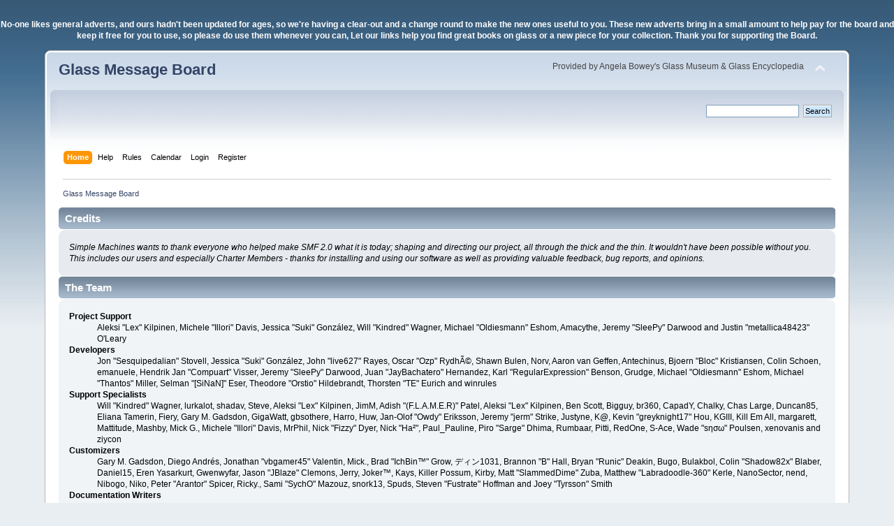

--- FILE ---
content_type: text/html; charset=ISO-8859-1
request_url: http://www.glassmessages.com/index.php?PHPSESSID=e4010f3be9ab023b76b926dc981f92cc&action=credits
body_size: 5667
content:
<!DOCTYPE html PUBLIC "-//W3C//DTD XHTML 1.0 Transitional//EN" "http://www.w3.org/TR/xhtml1/DTD/xhtml1-transitional.dtd">
<html xmlns="http://www.w3.org/1999/xhtml">
<head>
	<link rel="stylesheet" type="text/css" href="https://www.glassmessages.com/Themes/GMB2024/css/index.css?fin20" />
	<link rel="stylesheet" type="text/css" href="https://www.glassmessages.com/Themes/default/css/webkit.css" />
	<script type="text/javascript" src="https://www.glassmessages.com/Themes/default/scripts/script.js?fin20"></script>
	<script type="text/javascript" src="https://www.glassmessages.com/Themes/GMB2024/scripts/theme.js?fin20"></script>
	<script type="text/javascript"><!-- // --><![CDATA[
		var smf_theme_url = "https://www.glassmessages.com/Themes/GMB2024";
		var smf_default_theme_url = "https://www.glassmessages.com/Themes/default";
		var smf_images_url = "https://www.glassmessages.com/Themes/GMB2024/images";
		var smf_scripturl = "https://www.glassmessages.com/index.php?PHPSESSID=e4010f3be9ab023b76b926dc981f92cc&amp;";
		var smf_iso_case_folding = false;
		var smf_charset = "ISO-8859-1";
		var ajax_notification_text = "Loading...";
		var ajax_notification_cancel_text = "Cancel";
	// ]]></script>
	<meta http-equiv="Content-Type" content="text/html; charset=ISO-8859-1" />
	<meta name="description" content="Credits" />
	<meta name="keywords" content="glass, glassmakers, glassworks, hot glass, glassblowing, pressed glass, blown glass, glass history, " />
	<title>Credits</title>
	<meta name="robots" content="noindex" />
	<link rel="help" href="https://www.glassmessages.com/index.php?PHPSESSID=e4010f3be9ab023b76b926dc981f92cc&amp;action=help" />
	<link rel="search" href="https://www.glassmessages.com/index.php?PHPSESSID=e4010f3be9ab023b76b926dc981f92cc&amp;action=search" />
	<link rel="contents" href="https://www.glassmessages.com/index.php?PHPSESSID=e4010f3be9ab023b76b926dc981f92cc&amp;" /><script type="text/javascript">
        var ct_date = new Date(), 
            ctTimeMs = new Date().getTime(),
            ctMouseEventTimerFlag = true, //Reading interval flag
            ctMouseData = [],
            ctMouseDataCounter = 0;

        function ctSetCookie(c_name, value) {
            document.cookie = c_name + "=" + encodeURIComponent(value) + "; path=/";
        }
        ctSetCookie("ct_ps_timestamp", Math.floor(new Date().getTime()/1000));
        ctSetCookie("ct_fkp_timestamp", "0");
        ctSetCookie("ct_pointer_data", "0");
        ctSetCookie("ct_timezone", "0");

        setTimeout(function(){
            ctSetCookie("ct_checkjs", "2096063658");
            ctSetCookie("ct_timezone", ct_date.getTimezoneOffset()/60*(-1));
        },1000);

        //Writing first key press timestamp
        var ctFunctionFirstKey = function output(event){
            var KeyTimestamp = Math.floor(new Date().getTime()/1000);
            ctSetCookie("ct_fkp_timestamp", KeyTimestamp);
            ctKeyStopStopListening();
        }

        //Reading interval
        var ctMouseReadInterval = setInterval(function(){
            ctMouseEventTimerFlag = true;
        }, 150);
            
        //Writting interval
        var ctMouseWriteDataInterval = setInterval(function(){
            ctSetCookie("ct_pointer_data", JSON.stringify(ctMouseData));
        }, 1200);

        //Logging mouse position each 150 ms
        var ctFunctionMouseMove = function output(event){
            if(ctMouseEventTimerFlag == true){
                
                ctMouseData.push([
                    Math.round(event.pageY),
                    Math.round(event.pageX),
                    Math.round(new Date().getTime() - ctTimeMs)
                ]);
                
                ctMouseDataCounter++;
                ctMouseEventTimerFlag = false;
                if(ctMouseDataCounter >= 100){
                    ctMouseStopData();
                }
            }
        }

        //Stop mouse observing function
        function ctMouseStopData(){
            if(typeof window.addEventListener == "function"){
                window.removeEventListener("mousemove", ctFunctionMouseMove);
            }else{
                window.detachEvent("onmousemove", ctFunctionMouseMove);
            }
            clearInterval(ctMouseReadInterval);
            clearInterval(ctMouseWriteDataInterval);                
        }

        //Stop key listening function
        function ctKeyStopStopListening(){
            if(typeof window.addEventListener == "function"){
                window.removeEventListener("mousedown", ctFunctionFirstKey);
                window.removeEventListener("keydown", ctFunctionFirstKey);
            }else{
                window.detachEvent("mousedown", ctFunctionFirstKey);
                window.detachEvent("keydown", ctFunctionFirstKey);
            }
        }

        if(typeof window.addEventListener == "function"){
            window.addEventListener("mousemove", ctFunctionMouseMove);
            window.addEventListener("mousedown", ctFunctionFirstKey);
            window.addEventListener("keydown", ctFunctionFirstKey);
        }else{
            window.attachEvent("onmousemove", ctFunctionMouseMove);
            window.attachEvent("mousedown", ctFunctionFirstKey);
            window.attachEvent("keydown", ctFunctionFirstKey);
        }
    </script>
</head>
<body><p><center><b><font color=white>No-one likes general adverts, and ours hadn't been updated for ages, so we're having a clear-out and a change round to make the new ones useful to you. These new adverts bring in a small amount to help pay for the board and keep it free for you to use, so please do use them whenever you can, Let our links help you find great books on glass or a new piece for your collection. Thank you for supporting the Board.</font></b></center></p>
<div id="wrapper" style="width: 90%">
	<div id="header"><div class="frame">
		<div id="top_section">
			<h1 class="forumtitle">
				<a href="https://www.glassmessages.com/index.php?PHPSESSID=e4010f3be9ab023b76b926dc981f92cc&amp;">Glass Message Board</a>
			</h1>
			<img id="upshrink" src="https://www.glassmessages.com/Themes/GMB2024/images/upshrink.png" alt="*" title="Shrink or expand the header." style="display: none;" />
			<div id="siteslogan" class="floatright">Provided by Angela Bowey's Glass Museum & Glass Encyclopedia</div>
		</div>
		<div id="upper_section" class="middletext">
			<div class="user">
			</div>
			<div class="news normaltext">
				<form id="search_form" action="https://www.glassmessages.com/index.php?PHPSESSID=e4010f3be9ab023b76b926dc981f92cc&amp;action=search2" method="post" accept-charset="ISO-8859-1">
					<input type="text" name="search" value="" class="input_text" />&nbsp;
					<input type="submit" name="submit" value="Search" class="button_submit" />
					<input type="hidden" name="advanced" value="0" /></form>
			</div>
		</div>
		<br class="clear" />
		<script type="text/javascript"><!-- // --><![CDATA[
			var oMainHeaderToggle = new smc_Toggle({
				bToggleEnabled: true,
				bCurrentlyCollapsed: false,
				aSwappableContainers: [
					'upper_section'
				],
				aSwapImages: [
					{
						sId: 'upshrink',
						srcExpanded: smf_images_url + '/upshrink.png',
						altExpanded: 'Shrink or expand the header.',
						srcCollapsed: smf_images_url + '/upshrink2.png',
						altCollapsed: 'Shrink or expand the header.'
					}
				],
				oThemeOptions: {
					bUseThemeSettings: false,
					sOptionName: 'collapse_header',
					sSessionVar: 'd94824e',
					sSessionId: '3410ee2e83585b221bdc46f5d394b44e'
				},
				oCookieOptions: {
					bUseCookie: true,
					sCookieName: 'upshrink'
				}
			});
		// ]]></script>
		<div id="main_menu">
			<ul class="dropmenu" id="menu_nav">
				<li id="button_home">
					<a class="active firstlevel" href="https://www.glassmessages.com/index.php?PHPSESSID=e4010f3be9ab023b76b926dc981f92cc&amp;">
						<span class="last firstlevel">Home</span>
					</a>
				</li>
				<li id="button_help">
					<a class="firstlevel" href="https://www.glassmessages.com/index.php?PHPSESSID=e4010f3be9ab023b76b926dc981f92cc&amp;action=help">
						<span class="firstlevel">Help</span>
					</a>
				</li>
				<li id="button_rules">
					<a class="firstlevel" href="https://www.glassmessages.com/index.php?PHPSESSID=e4010f3be9ab023b76b926dc981f92cc&amp;action=rules">
						<span class="firstlevel">Rules</span>
					</a>
				</li>
				<li id="button_calendar">
					<a class="firstlevel" href="https://www.glassmessages.com/index.php?PHPSESSID=e4010f3be9ab023b76b926dc981f92cc&amp;action=calendar">
						<span class="firstlevel">Calendar</span>
					</a>
				</li>
				<li id="button_login">
					<a class="firstlevel" href="https://www.glassmessages.com/index.php?PHPSESSID=e4010f3be9ab023b76b926dc981f92cc&amp;action=login">
						<span class="firstlevel">Login</span>
					</a>
				</li>
				<li id="button_register">
					<a class="firstlevel" href="https://www.glassmessages.com/index.php?PHPSESSID=e4010f3be9ab023b76b926dc981f92cc&amp;action=register">
						<span class="last firstlevel">Register</span>
					</a>
				</li>
			</ul>
		</div>
		<br class="clear" />
	</div></div>
	<div id="content_section"><div class="frame">
		<div id="main_content_section">
	<div class="navigate_section">
		<ul>
			<li class="last">
				<a href="https://www.glassmessages.com/index.php?PHPSESSID=e4010f3be9ab023b76b926dc981f92cc&amp;"><span>Glass Message Board</span></a>
			</li>
		</ul>
	</div>
	<div class="main_section" id="credits">
		<div class="cat_bar">
			<h3 class="catbg">Credits</h3>
		</div>
		<div class="windowbg">
			<span class="topslice"><span></span></span>
			<div class="content">
				<p>Simple Machines wants to thank everyone who helped make SMF 2.0 what it is today; shaping and directing our project, all through the thick and the thin. It wouldn't have been possible without you. This includes our users and especially Charter Members - thanks for installing and using our software as well as providing valuable feedback, bug reports, and opinions.</p>
			</div>
			<span class="botslice"><span></span></span>
		</div>
		<div class="cat_bar">
			<h3 class="catbg">The Team</h3>
		</div>
		<div class="windowbg2">
			<span class="topslice"><span></span></span>
			<div class="content">
				<dl>
					<dt>
						<strong>Project Support</strong>
					</dt>
					<dd>Aleksi &quot;Lex&quot; Kilpinen, Michele &quot;Illori&quot; Davis, Jessica &quot;Suki&quot; Gonz&aacute;lez, Will &quot;Kindred&quot; Wagner, Michael &quot;Oldiesmann&quot; Eshom, Amacythe, Jeremy &quot;SleePy&quot; Darwood and Justin &quot;metallica48423&quot; O'Leary
					</dd>
					<dt>
						<strong>Developers</strong>
					</dt>
					<dd>Jon &quot;Sesquipedalian&quot; Stovell, Jessica &quot;Suki&quot; Gonz&aacute;lez, John &quot;live627&quot; Rayes, Oscar &quot;Ozp&quot; RydhÃ©, Shawn Bulen, Norv, Aaron van Geffen, Antechinus, Bjoern &quot;Bloc&quot; Kristiansen, Colin Schoen, emanuele, Hendrik Jan &quot;Compuart&quot; Visser, Jeremy &quot;SleePy&quot; Darwood, Juan &quot;JayBachatero&quot; Hernandez, Karl &quot;RegularExpression&quot; Benson, Grudge, Michael &quot;Oldiesmann&quot; Eshom, Michael &quot;Thantos&quot; Miller, Selman &quot;[SiNaN]&quot; Eser, Theodore &quot;Orstio&quot; Hildebrandt, Thorsten &quot;TE&quot; Eurich and winrules
					</dd>
					<dt>
						<strong>Support Specialists</strong>
					</dt>
					<dd>Will &quot;Kindred&quot; Wagner, lurkalot, shadav, Steve, Aleksi &quot;Lex&quot; Kilpinen, JimM, Adish &quot;(F.L.A.M.E.R)&quot; Patel, Aleksi &quot;Lex&quot; Kilpinen, Ben Scott, Bigguy, br360, CapadY, Chalky, Chas Large, Duncan85, Eliana Tamerin, Fiery, Gary M. Gadsdon, GigaWatt, gbsothere, Harro, Huw, Jan-Olof &quot;Owdy&quot; Eriksson, Jeremy &quot;jerm&quot; Strike, Justyne, K@, Kevin &quot;greyknight17&quot; Hou, KGIII, Kill Em All, margarett, Mattitude, Mashby, Mick G., Michele &quot;Illori&quot; Davis, MrPhil, Nick &quot;Fizzy&quot; Dyer, Nick &quot;Ha&sup2;&quot;, Paul_Pauline, Piro &quot;Sarge&quot; Dhima, Rumbaar, Pitti, RedOne, S-Ace, Wade &quot;s&eta;&sigma;&omega;&quot; Poulsen, xenovanis and ziycon
					</dd>
					<dt>
						<strong>Customizers</strong>
					</dt>
					<dd>Gary M. Gadsdon, Diego Andr&eacute;s, Jonathan &quot;vbgamer45&quot; Valentin, Mick., Brad &quot;IchBin&trade;&quot; Grow, &#12487;&#12451;&#12531;1031, Brannon &quot;B&quot; Hall, Bryan &quot;Runic&quot; Deakin, Bugo, Bulakbol, Colin &quot;Shadow82x&quot; Blaber, Daniel15, Eren Yasarkurt, Gwenwyfar, Jason &quot;JBlaze&quot; Clemons, Jerry, Joker&trade;, Kays, Killer Possum, Kirby, Matt &quot;SlammedDime&quot; Zuba, Matthew &quot;Labradoodle-360&quot; Kerle, NanoSector, nend, Nibogo, Niko, Peter &quot;Arantor&quot; Spicer, Ricky., Sami &quot;SychO&quot; Mazouz, snork13, Spuds, Steven &quot;Fustrate&quot; Hoffman and Joey &quot;Tyrsson&quot; Smith
					</dd>
					<dt>
						<strong>Documentation Writers</strong>
					</dt>
					<dd>Michele &quot;Illori&quot; Davis, Irisado, Joshua &quot;groundup&quot; Dickerson, AngellinaBelle, Chainy, Daniel Diehl, Dannii Willis, emanuele, Graeme Spence, Jack &quot;akabugeyes&quot; Thorsen, Jade Elizabeth Trainor and Peter Duggan
					</dd>
					<dt>
						<strong>Marketing</strong>
					</dt>
					<dd>Will &quot;Kindred&quot; Wagner, Marcus &quot;c&sigma;&sigma;&#1082;&iota;&#1108; &#1084;&sigma;&eta;&#1109;&#1090;&#1108;&#1103;&quot; Forsberg, Ralph &quot;[n3rve]&quot; Otowo, rickC, Tony Reid and Mert &quot;Antes&quot; Al&#x0131;nbay
					</dd>
					<dt>
						<strong>Localizers</strong>
					</dt>
					<dd>Nikola &quot;Dzonny&quot; NovakoviÄ‡, Francisco &quot;d3vcho&quot; DomÃ­nguez, m4z, Relyana, Robert., Akyhne and GravuTrad
					</dd>
					<dt>
						<strong>Servers Administrators</strong>
					</dt>
					<dd>Derek Schwab, Michael Johnson and Liroy van Hoewijk
					</dd>
				</dl>
			</div>
			<span class="botslice"><span></span></span>
		</div>
		<div class="cat_bar">
			<h3 class="catbg">Special Thanks</h3>
		</div>
		<div class="windowbg2">
			<span class="topslice"><span></span></span>
			<div class="content">
				<dl>
					<dt>
						<strong>Consulting Developers</strong>
					</dt>
					<dd>Brett Flannigan, Mark Rose and Ren&eacute;-Gilles &quot;Nao &#23578;&quot; Deberdt
					</dd>
					<dt>
						<strong>Beta Testers</strong>
					</dt>
					<dd>The invaluable few who tirelessly find bugs, provide feedback, and drive the developers crazier.
					</dd>
					<dt>
						<strong>Language Translators</strong>
					</dt>
					<dd>Thank you for your efforts which make it possible for people all around the world to use SMF.
					</dd>
					<dt>
						<strong>Founding Father of SMF</strong>
					</dt>
					<dd>Unknown W. &quot;[Unknown]&quot; Brackets
					</dd>
					<dt>
						<strong>Original Project Managers</strong>
					</dt>
					<dd>Jeff Lewis, Joseph Fung and David Recordon
					</dd>
					<dt>
						<strong>In loving memory of</strong>
					</dt>
					<dd>Crip, K@, metallica48423 and Paul_Pauline
					</dd>
				</dl>
				<p class="posttext">And for anyone we may have missed, thank you!</p>
			</div>
			<span class="botslice"><span></span></span>
		</div>
		<div class="cat_bar">
			<h3 class="catbg">Copyrights</h3>
		</div>
		<div class="windowbg">
			<span class="topslice"><span></span></span>
			<div class="content">
				<dl>
					<dt><strong>Forum</strong></dt>
					<dd><a href="https://www.glassmessages.com/index.php?PHPSESSID=e4010f3be9ab023b76b926dc981f92cc&amp;action=credits" title="Simple Machines Forum" target="_blank" class="new_win">SMF 2.0.19</a> |
 <a href="https://www.simplemachines.org/about/smf/license.php" title="License" target="_blank" class="new_win">SMF &copy; 2021</a>, <a href="https://www.simplemachines.org" title="Simple Machines" target="_blank" class="new_win">Simple Machines</a><br /><span class="smalltext"><a href="http://www.smfads.com" target="_blank">SMFAds</a> for <a href="http://www.createaforum.com" title="Forum Hosting">Free Forums</a></span>
					</dd>
				</dl>
			</div>
			<span class="botslice"><span></span></span>
		</div>
	</div><div class="cleantalk_tell_others" style="text-align: center;padding:5px 0;"><a href="https://cleantalk.org/smf-anti-spam-mod">SMF spam</a> blocked by CleanTalk</div><table  align="center" border=0>
<tbody>

<tr valign="middle">

<td align="center" width=25%><a href="http://glassencyclopedia.com/" target="_blank">Visit the Glass Encyclopedia<br><img src="/images/encyclologo.jpg" width="122" height="33" border="0" alt="link to glass encyclopedia" title="link to glass encyclopedia" hspace="0"></a></td>

<td align="center" width=25%><a href="http://theglassmuseum.com/" target="_blank">Visit the Online Glass Museum<br>
<img src="/images/museumlogo.jpg" width="111" height="33" border="0" alt="link to glass museum" title="link to glass museum" hspace="0"></a></center>
</td></tr>

</tbody>
</table>

<br><br>
<center>
This website is provided by Angela Bowey, PO Box 113, Paihia 0247, New Zealand
</center>
<br><br>
		</div>
	</div></div>
	<div id="footer_section"><div class="frame">
		<ul class="reset">
			<li class="copyright">
			<span class="smalltext" style="display: inline; visibility: visible; font-family: Verdana, Arial, sans-serif;"><a href="https://www.glassmessages.com/index.php?PHPSESSID=e4010f3be9ab023b76b926dc981f92cc&amp;action=credits" title="Simple Machines Forum" target="_blank" class="new_win">SMF 2.0.19</a> |
 <a href="https://www.simplemachines.org/about/smf/license.php" title="License" target="_blank" class="new_win">SMF &copy; 2021</a>, <a href="https://www.simplemachines.org" title="Simple Machines" target="_blank" class="new_win">Simple Machines</a><br /><span class="smalltext"><a href="http://www.smfads.com" target="_blank">SMFAds</a> for <a href="http://www.createaforum.com" title="Forum Hosting">Free Forums</a></span> | <a id="button_agreement" href="https://www.glassmessages.com/index.php?PHPSESSID=e4010f3be9ab023b76b926dc981f92cc&amp;action=agreement"><span>Terms and Policies</span></a>
			</span></li>
			<li><a id="button_xhtml" href="http://validator.w3.org/check?uri=referer" target="_blank" class="new_win" title="Valid XHTML 1.0!"><span>XHTML</span></a></li>
			
			<li class="last"><a id="button_wap2" href="https://www.glassmessages.com/index.php?PHPSESSID=e4010f3be9ab023b76b926dc981f92cc&amp;wap2" class="new_win"><span>WAP2</span></a></li>
		</ul>
		<p>Page created in 0.03 seconds with 15 queries.</p>
	</div></div>
</div>
</body></html>